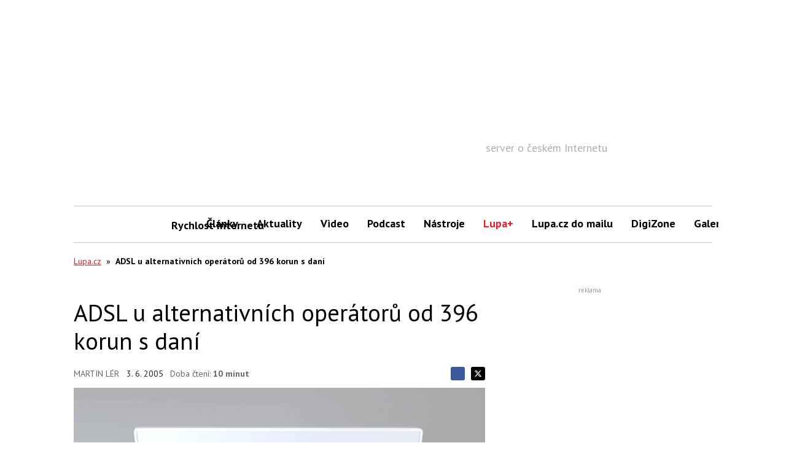

--- FILE ---
content_type: text/html; charset=utf-8
request_url: https://www.google.com/recaptcha/api2/aframe
body_size: 267
content:
<!DOCTYPE HTML><html><head><meta http-equiv="content-type" content="text/html; charset=UTF-8"></head><body><script nonce="TnflUlqlmADj9smDx4WkYg">/** Anti-fraud and anti-abuse applications only. See google.com/recaptcha */ try{var clients={'sodar':'https://pagead2.googlesyndication.com/pagead/sodar?'};window.addEventListener("message",function(a){try{if(a.source===window.parent){var b=JSON.parse(a.data);var c=clients[b['id']];if(c){var d=document.createElement('img');d.src=c+b['params']+'&rc='+(localStorage.getItem("rc::a")?sessionStorage.getItem("rc::b"):"");window.document.body.appendChild(d);sessionStorage.setItem("rc::e",parseInt(sessionStorage.getItem("rc::e")||0)+1);localStorage.setItem("rc::h",'1765672667482');}}}catch(b){}});window.parent.postMessage("_grecaptcha_ready", "*");}catch(b){}</script></body></html>